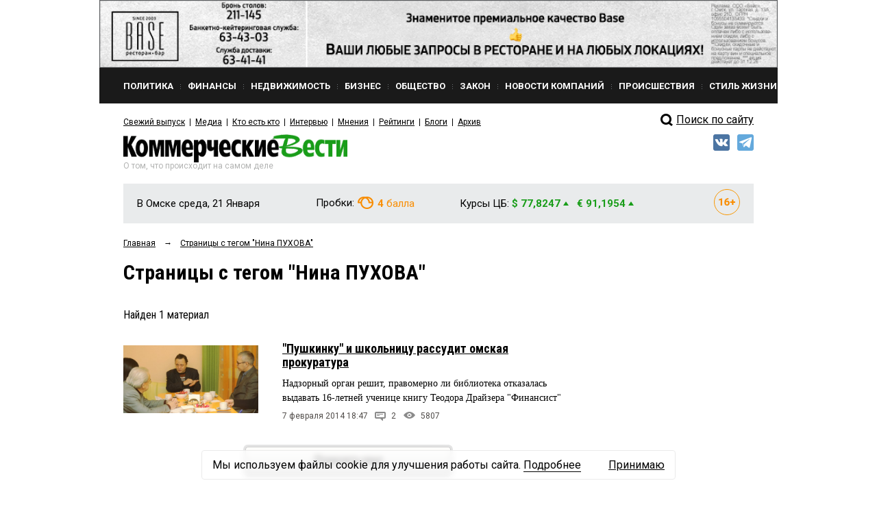

--- FILE ---
content_type: application/javascript;charset=utf-8
request_url: https://w.uptolike.com/widgets/v1/version.js?cb=cb__utl_cb_share_1768961160252825
body_size: 396
content:
cb__utl_cb_share_1768961160252825('1ea92d09c43527572b24fe052f11127b');